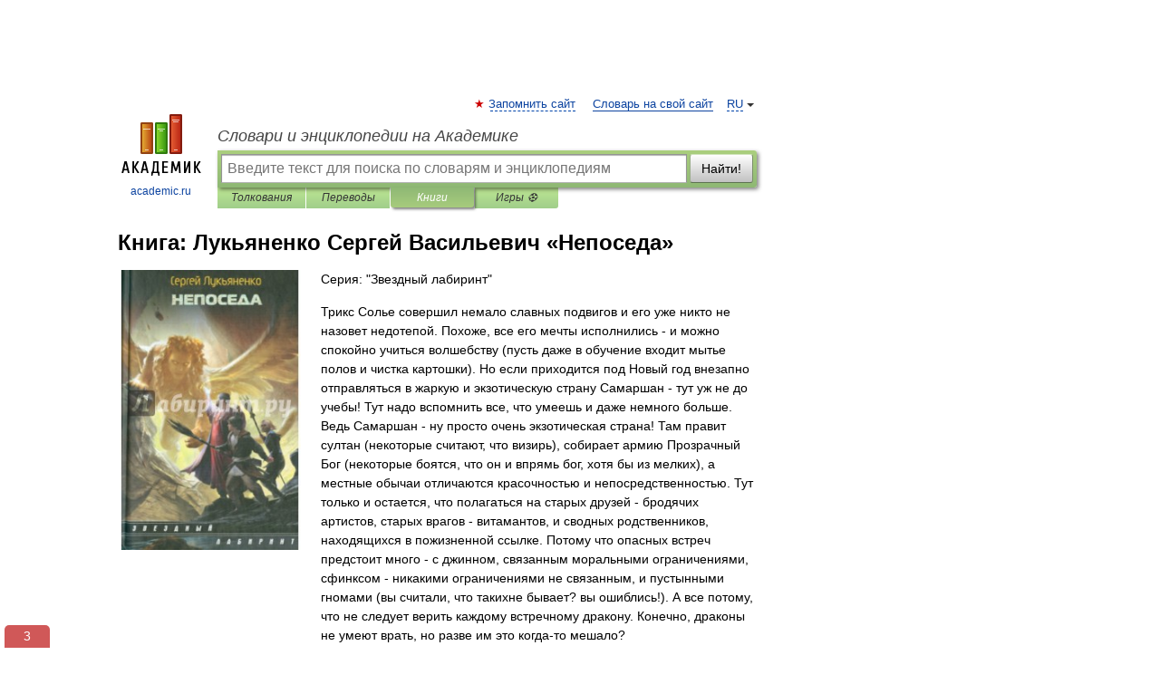

--- FILE ---
content_type: text/html; charset=UTF-8
request_url: https://books.academic.ru/book.nsf/60031712/%D0%9D%D0%B5%D0%BF%D0%BE%D1%81%D0%B5%D0%B4%D0%B0
body_size: 14289
content:
<!DOCTYPE html>
<html lang="ru">
<head>


        <!-- Yandex.Market Widget -->
        <script async src="https://aflt.market.yandex.ru/widget/script/api" type="text/javascript"></script>
        <script type="text/javascript">
            (function (w) {
                function start() {
                    w.removeEventListener("YaMarketAffiliateLoad", start);
                    w.YaMarketAffiliate.createWidget({
                        containerId: "marketWidget",
                        type: "offers",
                        params: {
                            clid: 2300376,
                            metrikaCounterId: 40185884,
                            searchText: "Непоседа",
                            themeId: 2,
                        }
                    });
                    w.YaMarketAffiliate.createWidget({
                        containerId: "marketWidget1",
                        type: "models",
                        params: {
                            clid: 2300376,
                            metrikaCounterId: 40185884,
                            searchText: "Непоседа",
                            themeId: 4
                        }
                    });
                    w.YaMarketAffiliate.createWidget({
                        containerId: "marketWidget2",
                        type: "models",
                        params: {
                            clid: 2300376,
                            metrikaCounterId: 40185884,
                            searchText: "Непоседа",
                            searchType: "also_viewed",
                            themeId: 1
                        }
                    });
                    w.YaMarketAffiliate.createWidget({
                        containerId: "marketWidget3",
                        type: "models",
                        params: {
                            clid: 2300376,
                            metrikaCounterId: 40185884,
                            searchText: "Непоседа",
                            searchType: "accessories",
                            themeId: 1
                        }
                    });
                }

                w.YaMarketAffiliate
                    ? start()
                    : w.addEventListener("YaMarketAffiliateLoad", start);
            })(window);
        </script>
        <!-- End Yandex.Market Widget -->

	<meta http-equiv="Content-Type" content="text/html; charset=utf-8" />
	<title>Книга: Лукьяненко Сергей Васильевич. Непоседа</title>
	<meta name="Description" content="Трикс Солье совершил немало славных подвигов и его уже никто не назовет недотепой. Похоже, все его мечты исполнились - и можно спокойно учиться волшебству (пусть даже в обучение входит мытье полов и чистка картошки). Но если приходится под Новый год внезапно отправляться в жаркую и экзотическую страну Самаршан - тут уж не до учебы! Тут надо вспомнить все, что умеешь и даже немного больше. Ведь Самаршан - ну просто очень экзотическая страна! Там правит султан (некоторые считают, что визирь), собирает армию Прозрачный Бог (некоторые боятся, что он и впрямь бог, хотя бы из мелких), а местные обычаи отличаются красочностью и непосредственностью. Тут только и остается, что полагаться на старых друзей - бродячих артистов, старых врагов - витамантов, и сводных родственников, находящихся в пожизненной ссылке. Потому что опасных встреч предстоит много - с джинном, связанным моральными ограничениями, сфинксом - никакими ограничениями не связанным, и пустынными гномами (вы считали, что такихне бывает? вы ошиблись!). А все потому, что не следует верить каждому встречному дракону. Конечно, драконы не умеют врать, но разве им это когда-то мешало?" />
	<!-- type: desktop C: ru  -->
	<meta name="Keywords" content="Книга" />

 
	<!--[if IE]>
	<meta http-equiv="cleartype" content="on" />
	<meta http-equiv="msthemecompatible" content="no"/>
	<![endif]-->

	<meta name="viewport" content="width=device-width, initial-scale=1, minimum-scale=1">

	
    <meta http-equiv='x-dns-prefetch-control' content='on'>
    <link rel="dns-prefetch" href="https://ajax.googleapis.com">
    <link rel="dns-prefetch" href="https://www.googletagservices.com">
    <link rel="dns-prefetch" href="https://www.google-analytics.com">
    <link rel="dns-prefetch" href="https://pagead2.googlesyndication.com">
    <link rel="dns-prefetch" href="https://ajax.googleapis.com">
    <link rel="dns-prefetch" href="https://an.yandex.ru">
    <link rel="dns-prefetch" href="https://mc.yandex.ru">

    <link rel="preload" href="/images/Logo.png"   as="image" >
    <link rel="preload" href="/images/Logo_h.png" as="image" >

	<meta property="og:title" content="Книга: Лукьяненко Сергей Васильевич. Непоседа" />
	<meta property="og:type" content="article" />
	<meta property="og:url" content="https://books.academic.ru/book.nsf/60031712/%D0%9D%D0%B5%D0%BF%D0%BE%D1%81%D0%B5%D0%B4%D0%B0" />
	<meta property="og:image" content="https://academic.ru/images/Logo_social_ru.png?3" />
	<meta property="og:description" content="Трикс Солье совершил немало славных подвигов и его уже никто не назовет недотепой. Похоже, все его мечты исполнились - и можно спокойно учиться волшебству (пусть даже в обучение входит мытье полов и чистка картошки). Но если приходится под Новый год внезапно отправляться в жаркую и экзотическую страну Самаршан - тут уж не до учебы! Тут надо вспомнить все, что умеешь и даже немного больше. Ведь Самаршан - ну просто очень экзотическая страна! Там правит султан (некоторые считают, что визирь), собирает армию Прозрачный Бог (некоторые боятся, что он и впрямь бог, хотя бы из мелких), а местные обычаи отличаются красочностью и непосредственностью. Тут только и остается, что полагаться на старых друзей - бродячих артистов, старых врагов - витамантов, и сводных родственников, находящихся в пожизненной ссылке. Потому что опасных встреч предстоит много - с джинном, связанным моральными ограничениями, сфинксом - никакими ограничениями не связанным, и пустынными гномами (вы считали, что такихне бывает? вы ошиблись!). А все потому, что не следует верить каждому встречному дракону. Конечно, драконы не умеют врать, но разве им это когда-то мешало?" />
	<meta property="og:site_name" content="Словари и энциклопедии на Академике" />
	<link rel="search" type="application/opensearchdescription+xml" title="Словари и энциклопедии на Академике" href="//dic.academic.ru/dicsearch.xml" />
	<meta name="ROBOTS" content="ALL" />
	<link rel="canonical" href="https://books.academic.ru/book.nsf/60031712/%D0%9D%D0%B5%D0%BF%D0%BE%D1%81%D0%B5%D0%B4%D0%B0" />

<!-- d/t desktop  -->
      <script>
        window.CaramelDomain = "academic.ru";
        const caramelJS = document.createElement('script'); 
        caramelJS.src = "https://ads.digitalcaramel.com/caramel.js?ts="+new Date().getTime();
        caramelJS.async = true;
        document.head.appendChild(caramelJS);
      </script>


      <script>window.yaContextCb = window.yaContextCb || [] </script> 
      <script async src="https://yandex.ru/ads/system/context.js"></script>

    
<!-- +++++ ab_flag=1 fa_flag=2 +++++ -->

<style type="text/css">
div.hidden,#sharemenu,div.autosuggest,#contextmenu,#ad_top,#ad_bottom,#ad_right,#ad_top2,#restrictions,#footer ul + div,#TerminsNavigationBar,#top-menu,#lang,#search-tabs,#search-box .translate-lang,#translate-arrow,#dic-query,#logo img.h,#t-direction-head,#langbar,.smm{display:none}p,ul{list-style-type:none;margin:0 0 15px}ul li{margin-bottom:6px}.content ul{list-style-type:disc}*{padding:0;margin:0}html,body{height:100%}body{padding:0;margin:0;color:#000;font:14px Helvetica,Arial,Tahoma,sans-serif;background:#fff;line-height:1.5em}a{color:#0d44a0;text-decoration:none}h1{font-size:24px;margin:0 0 18px}h2{font-size:20px;margin:0 0 14px}h3{font-size:16px;margin:0 0 10px}h1 a,h2 a{color:#454545!important}#page{margin:0 auto}#page{min-height:100%;position:relative;padding-top:105px}#page{width:720px;padding-right:330px}* html #page{height:100%}#header{position:relative;height:122px}#logo{float:left;margin-top:21px;width:125px}#logo a.img{width:90px;margin:0 0 0 16px}#logo a.img.logo-en{margin-left:13px}#logo a{display:block;font-size:12px;text-align:center;word-break:break-all}#site-title{padding-top:35px;margin:0 0 5px 135px}#site-title a{color:#000;font-size:18px;font-style:italic;display:block;font-weight:400}#search-box{margin-left:135px;border-top-right-radius:3px;border-bottom-right-radius:3px;padding:4px;position:relative;background:#abcf7e;min-height:33px}#search-box.dic{background:#896744}#search-box table{border-spacing:0;border-collapse:collapse;width:100%}#search-box table td{padding:0;vertical-align:middle}#search-box table td:first-child{padding-right:3px}#search-box table td:last-child{width:1px}#search-query,#dic-query,.translate-lang{padding:6px;font-size:16px;height:18px;border:1px solid #949494;width:100%;box-sizing:border-box;height:32px;float:none;margin:0;background:white;float:left;border-radius:0!important}#search-button{width:70px;height:32px;text-align:center;border:1px solid #7a8e69;border-radius:3px;background:#e0e0e0}#search-tabs{display:block;margin:0 15px 0 135px;padding:0;list-style-type:none}#search-tabs li{float:left;min-width:70px;max-width:140px;padding:0 15px;height:23px;line-height:23px;background:#bde693;text-align:center;margin-right:1px}#search-box.dic + #search-tabs li{background:#C9A784}#search-tabs li:last-child{border-bottom-right-radius:3px}#search-tabs li a{color:#353535;font-style:italic;font-size:12px;display:block;white-space:nowrap;text-overflow:ellipsis;overflow:hidden}#search-tabs li.active{height:22px;line-height:23px;position:relative;background:#abcf7e;border-bottom-left-radius:3px;border-bottom-right-radius:3px}#search-box.dic + #search-tabs li.active{background:#896744}#search-tabs li.active a{color:white}#content{clear:both;margin:30px 0;padding-left:15px}#content a{text-decoration:underline}#content .breadcrumb{margin-bottom:20px}#search_sublinks,#search_links{margin-bottom:8px;margin-left:-8px}#search_sublinks a,#search_links a{padding:3px 8px 1px;border-radius:2px}#search_sublinks a.active,#search_links a.active{color:#000 !important;background:#bde693;text-decoration:none!important}.term{color:saddlebrown}@media(max-width:767px){.hideForMobile{display:none}#header{height:auto}#page{padding:5px;width:auto}#logo{float:none;width:144px;text-align:left;margin:0;padding-top:5px}#logo a{height:44px;overflow:hidden;text-align:left}#logo img.h{display:initial;width:144px;height:44px}#logo img.v{display:none}#site-title{padding:0;margin:10px 0 5px}#search-box,#search-tabs{clear:both;margin:0;width:auto;padding:4px}#search-box.translate #search-query{width:100%;margin-bottom:4px}#search-box.translate #td-search{overflow:visible;display:table-cell}ul#search-tabs{white-space:nowrap;margin-top:5px;overflow-x:auto;overflow-y:hidden}ul#search-tabs li,ul#search-tabs li.active{background:none!important;box-shadow:none;min-width:0;padding:0 5px;float:none;display:inline-block}ul#search-tabs li a{border-bottom:1px dashed green;font-style:normal;color:green;font-size:16px}ul#search-tabs li.active a{color:black;border-bottom-color:white;font-weight:700}ul#search-tabs li a:hover,ul#search-tabs li.active a:hover{color:black}#content{margin:15px 0}.h250{height:280px;max-height:280px;overflow:hidden;margin:25px 0 25px 0}
}.book_cover{margin-right:10px;padding-right:10px;max-width:200px;max-height:400px}@media (max-width: 767px){#book_partner{display:none}.book_cover{max-width:90%}}</style>

	<link rel="shortcut icon" href="https://academic.ru/favicon.ico" type="image/x-icon" sizes="16x16" />
	<link rel="shortcut icon" href="https://academic.ru/images/icon.ico" type="image/x-icon" sizes="32x32" />
    <link rel="shortcut icon" href="https://academic.ru/images/icon.ico" type="image/x-icon" sizes="48x48" />
    
    <link rel="icon" type="image/png" sizes="16x16" href="/images/Logo_16x16_transparent.png" />
    <link rel="icon" type="image/png" sizes="32x32" href="/images/Logo_32x32_transparent.png" />
    <link rel="icon" type="image/png" sizes="48x48" href="/images/Logo_48x48_transparent.png" />
    <link rel="icon" type="image/png" sizes="64x64" href="/images/Logo_64x64_transparent.png" />
    <link rel="icon" type="image/png" sizes="128x128" href="/images/Logo_128x128_transparent.png" />

    <link rel="apple-touch-icon" sizes="57x57"   href="/images/apple-touch-icon-57x57.png" />
    <link rel="apple-touch-icon" sizes="60x60"   href="/images/apple-touch-icon-60x60.png" />
    <link rel="apple-touch-icon" sizes="72x72"   href="/images/apple-touch-icon-72x72.png" />
    <link rel="apple-touch-icon" sizes="76x76"   href="/images/apple-touch-icon-76x76.png" />
    <link rel="apple-touch-icon" sizes="114x114" href="/images/apple-touch-icon-114x114.png" />
    <link rel="apple-touch-icon" sizes="120x120" href="/images/apple-touch-icon-120x120.png" />
  
    <!-- link rel="mask-icon" href="/images/safari-pinned-tab.svg" color="#5bbad5" -->
    <meta name="msapplication-TileColor" content="#00aba9" />
    <meta name="msapplication-config" content="/images/browserconfig.xml" />
    <meta name="theme-color" content="#ffffff" />

    <meta name="apple-mobile-web-app-capable" content="yes" />
    <meta name="apple-mobile-web-app-status-bar-style" content="black /">


<script type="text/javascript">
  (function(i,s,o,g,r,a,m){i['GoogleAnalyticsObject']=r;i[r]=i[r]||function(){
  (i[r].q=i[r].q||[]).push(arguments)},i[r].l=1*new Date();a=s.createElement(o),
  m=s.getElementsByTagName(o)[0];a.async=1;a.src=g;m.parentNode.insertBefore(a,m)
  })(window,document,'script','//www.google-analytics.com/analytics.js','ga');

  ga('create', 'UA-2754246-1', 'auto');
  ga('require', 'displayfeatures');

  ga('set', 'dimension1', '');
  ga('set', 'dimension2', 'book');
  ga('set', 'dimension3', '1');

  ga('send', 'pageview');

</script>


<script type="text/javascript">
	if(typeof(console) == 'undefined' ) console = {};
	if(typeof(console.log) == 'undefined' ) console.log = function(){};
	if(typeof(console.warn) == 'undefined' ) console.warn = function(){};
	if(typeof(console.error) == 'undefined' ) console.error = function(){};
	if(typeof(console.time) == 'undefined' ) console.time = function(){};
	if(typeof(console.timeEnd) == 'undefined' ) console.timeEnd = function(){};
	Academic = {};
	Academic.sUserLanguage = 'ru';
	Academic.sDomainURL = '';
	Academic.sMainDomainURL = '//dic.academic.ru/';
	Academic.sTranslateDomainURL = '//translate.academic.ru/';
	Academic.deviceType = 'desktop';
		Academic.Lang = {};
	Academic.Lang.sTermNotFound = 'Термин, отвечающий запросу, не найден'; 
</script>


<!--  Вариокуб -->
<script type="text/javascript">
    (function(e, x, pe, r, i, me, nt){
    e[i]=e[i]||function(){(e[i].a=e[i].a||[]).push(arguments)},
    me=x.createElement(pe),me.async=1,me.src=r,nt=x.getElementsByTagName(pe)[0],me.addEventListener("error",function(){function cb(t){t=t[t.length-1],"function"==typeof t&&t({flags:{}})};Array.isArray(e[i].a)&&e[i].a.forEach(cb);e[i]=function(){cb(arguments)}}),nt.parentNode.insertBefore(me,nt)})
    (window, document, "script", "https://abt.s3.yandex.net/expjs/latest/exp.js", "ymab");

    ymab("metrika.70309897", "init"/*, {clientFeatures}, {callback}*/);
    ymab("metrika.70309897", "setConfig", {enableSetYmUid: true});
</script>





</head>
<body>

<div id="ad_top">
<!-- top bnr -->
<div class="banner" style="max-height: 90px; overflow: hidden; display: inline-block;">




<!-- Yandex.RTB R-A-12643772-1 -->
<div id="yandex_rtb_R-A-12643772-1"></div>
<script>
window.yaContextCb.push(() => {
    Ya.Context.AdvManager.render({
        "blockId": "R-A-12643772-1",
        "renderTo": "yandex_rtb_R-A-12643772-1"
    })
})
</script>


</div> <!-- top banner  -->




</div>
	<div id="page"  >








			<div id="header">
				<div id="logo">
					<a href="//academic.ru">
						<img src="//academic.ru/images/Logo.png" class="v" alt="academic.ru" width="88" height="68" />
						<img src="//academic.ru/images/Logo_h.png" class="h" alt="academic.ru" width="144" height="44" />
						<br />
						academic.ru					</a>
				</div>
					<ul id="top-menu">
						<li id="lang">
							<a href="#" class="link">RU</a>

							<ul id="lang-menu">

							<li><a href="//en-academic.com">EN</a></li>
<li><a href="//de-academic.com">DE</a></li>
<li><a href="//es-academic.com">ES</a></li>
<li><a href="//fr-academic.com">FR</a></li>
							</ul>
						</li>
						<!--li><a class="android" href="//dic.academic.ru/android.php">Android версия</a></li-->
						<!--li><a class="apple" href="//dic.academic.ru/apple.php">iPhone/iPad версия</a></li-->
						<li><a class="add-fav link" href="#" onClick="add_favorite(this);">Запомнить сайт</a></li>
						<li><a href="//partners.academic.ru/partner_proposal.php" target="_blank">Словарь на свой сайт</a></li>
						<!--li><a href="#">Форум</a></li-->
					</ul>
					<h2 id="site-title">
						<a href="//academic.ru">Словари и энциклопедии на Академике</a>
					</h2>

					<div id="search-box">
						<form action="/searchall.php" method="get" name="formSearch">

<table><tr><td id="td-search">

							<input type="text" name="SWord" id="search-query" required
							value=""
							title="Введите текст для поиска по словарям и энциклопедиям" placeholder="Введите текст для поиска по словарям и энциклопедиям"
							autocomplete="off">


<div class="translate-lang">
	<select name="from" id="translateFrom">
				<option value="xx">Все языки</option><option value="ru" selected>Русский</option><option value="en">Английский</option><option value="fr">Французский</option><option value="de">Немецкий</option><option value="es">Испанский</option><option disabled>────────</option><option value="sq">Албанский</option><option value="al">Алтайский</option><option value="ar">Арабский</option><option value="an">Арагонский</option><option value="hy">Армянский</option><option value="rp">Арумынский</option><option value="at">Астурийский</option><option value="af">Африкаанс</option><option value="bb">Багобо</option><option value="eu">Баскский</option><option value="ba">Башкирский</option><option value="be">Белорусский</option><option value="bg">Болгарский</option><option value="bu">Бурятский</option><option value="cy">Валлийский</option><option value="wr">Варайский</option><option value="hu">Венгерский</option><option value="vp">Вепсский</option><option value="hs">Верхнелужицкий</option><option value="vi">Вьетнамский</option><option value="ht">Гаитянский</option><option value="el">Греческий</option><option value="ka">Грузинский</option><option value="gn">Гуарани</option><option value="gd">Гэльский</option><option value="da">Датский</option><option value="dl">Долганский</option><option value="pr">Древнерусский язык</option><option value="he">Иврит</option><option value="yi">Идиш</option><option value="in">Ингушский</option><option value="id">Индонезийский</option><option value="ik">Инупиак</option><option value="ga">Ирландский</option><option value="is">Исландский</option><option value="it">Итальянский</option><option value="yo">Йоруба</option><option value="kk">Казахский</option><option value="kc">Карачаевский</option><option value="ca">Каталанский</option><option value="qy">Квенья</option><option value="qu">Кечуа</option><option value="ky">Киргизский</option><option value="zh">Китайский</option><option value="go">Клингонский</option><option value="mm">Коми</option><option value="kv">Коми</option><option value="ko">Корейский</option><option value="cr">Кри</option><option value="ct">Крымскотатарский</option><option value="kp">Кумыкский</option><option value="ku">Курдский</option><option value="km">Кхмерский</option><option value="la">Латинский</option><option value="lv">Латышский</option><option value="ln">Лингала</option><option value="lt">Литовский</option><option value="lb">Люксембургский</option><option value="mu">Майя</option><option value="mk">Македонский</option><option value="ms">Малайский</option><option value="ma">Маньчжурский</option><option value="mi">Маори</option><option value="mj">Марийский</option><option value="mc">Микенский</option><option value="mf">Мокшанский</option><option value="mn">Монгольский</option><option value="nu">Науатль</option><option value="nl">Нидерландский</option><option value="og">Ногайский</option><option value="no">Норвежский</option><option value="oa">Орокский</option><option value="os">Осетинский</option><option value="ot">Османский</option><option value="pi">Пали</option><option value="pm">Папьяменто</option><option value="pa">Пенджабский</option><option value="fa">Персидский</option><option value="pl">Польский</option><option value="pt">Португальский</option><option value="ro">Румынский, Молдавский</option><option value="sa">Санскрит</option><option value="se">Северносаамский</option><option value="sr">Сербский</option><option value="ld">Сефардский</option><option value="sz">Силезский</option><option value="sk">Словацкий</option><option value="sl">Словенский</option><option value="sw">Суахили</option><option value="tl">Тагальский</option><option value="tg">Таджикский</option><option value="th">Тайский</option><option value="tt">Татарский</option><option value="tw">Тви</option><option value="bo">Тибетский</option><option value="tf">Тофаларский</option><option value="tv">Тувинский</option><option value="tr">Турецкий</option><option value="tk">Туркменский</option><option value="ud">Удмуртский</option><option value="uz">Узбекский</option><option value="ug">Уйгурский</option><option value="uk">Украинский</option><option value="ur">Урду</option><option value="uu">Урумский</option><option value="fo">Фарерский</option><option value="fi">Финский</option><option value="hi">Хинди</option><option value="hr">Хорватский</option><option value="cu">Церковнославянский (Старославянский)</option><option value="ke">Черкесский</option><option value="ck">Чероки</option><option value="ce">Чеченский</option><option value="cs">Чешский</option><option value="cv">Чувашский</option><option value="cn">Шайенского</option><option value="sv">Шведский</option><option value="cj">Шорский</option><option value="sx">Шумерский</option><option value="ev">Эвенкийский</option><option value="gw">Эльзасский</option><option value="mv">Эрзянский</option><option value="eo">Эсперанто</option><option value="et">Эстонский</option><option value="ya">Юпийский</option><option value="sh">Якутский</option><option value="ja">Японский</option>	</select>
</div>
<div id="translate-arrow"><a>&nbsp;</a></div>
<div class="translate-lang">
	<select name="to" id="translateOf">
				<option value="xx" selected>Все языки</option><option value="ru">Русский</option><option value="en">Английский</option><option value="fr">Французский</option><option value="de">Немецкий</option><option value="es">Испанский</option><option disabled>────────</option><option value="av">Аварский</option><option value="ad">Адыгейский</option><option value="az">Азербайджанский</option><option value="ai">Айнский язык</option><option value="al">Алтайский</option><option value="ar">Арабский</option><option value="hy">Армянский</option><option value="eu">Баскский</option><option value="ba">Башкирский</option><option value="be">Белорусский</option><option value="hu">Венгерский</option><option value="vp">Вепсский</option><option value="vd">Водский</option><option value="el">Греческий</option><option value="da">Датский</option><option value="he">Иврит</option><option value="yi">Идиш</option><option value="iz">Ижорский</option><option value="in">Ингушский</option><option value="id">Индонезийский</option><option value="is">Исландский</option><option value="it">Итальянский</option><option value="kk">Казахский</option><option value="kc">Карачаевский</option><option value="zh">Китайский</option><option value="kv">Коми</option><option value="ct">Крымскотатарский</option><option value="kp">Кумыкский</option><option value="la">Латинский</option><option value="lv">Латышский</option><option value="lt">Литовский</option><option value="mj">Марийский</option><option value="mf">Мокшанский</option><option value="mn">Монгольский</option><option value="nl">Нидерландский</option><option value="no">Норвежский</option><option value="os">Осетинский</option><option value="fa">Персидский</option><option value="pl">Польский</option><option value="pt">Португальский</option><option value="sk">Словацкий</option><option value="sl">Словенский</option><option value="sw">Суахили</option><option value="tg">Таджикский</option><option value="th">Тайский</option><option value="tt">Татарский</option><option value="tr">Турецкий</option><option value="tk">Туркменский</option><option value="ud">Удмуртский</option><option value="uz">Узбекский</option><option value="ug">Уйгурский</option><option value="uk">Украинский</option><option value="uu">Урумский</option><option value="fi">Финский</option><option value="cu">Церковнославянский (Старославянский)</option><option value="ce">Чеченский</option><option value="cs">Чешский</option><option value="cv">Чувашский</option><option value="sv">Шведский</option><option value="cj">Шорский</option><option value="ev">Эвенкийский</option><option value="mv">Эрзянский</option><option value="eo">Эсперанто</option><option value="et">Эстонский</option><option value="sh">Якутский</option><option value="ja">Японский</option>	</select>
</div>
<input type="hidden" name="did" id="did-field" value="" />
<input type="hidden" id="search-type" name="stype" value="10" />

</td><td>

							<button id="search-button">Найти!</button>

</td></tr></table>

						</form>

						<input type="text" name="dic_query" id="dic-query"
						title="Интерактивное оглавление. Вводите нужный Вам термин" placeholder="Интерактивное оглавление. Вводите нужный Вам термин"
						autocomplete="off" >


					</div>
				  <ul id="search-tabs">
    <li data-search-type="0" id="interpretations" ><a href="#" onclick="return false;">Толкования</a></li>
    <li data-search-type="1"  id="translations" ><a href="#" onclick="return false;">Переводы</a></li>
    <li data-search-type="10" id="books"        class="active"    ><a href="#" onclick="return false;">Книги       </a></li>
    <li data-search-type="88" id="games"            ><a href="https://games.academic.ru" title="Бесплатные игры" >Игры ⚽</a></li>
  </ul>
				</div>

	
<div id="ad_top2"></div>	
			<div id="content">

				<div class="content" itemscope itemtype="//data-vocabulary.org/Product">
				<div itemscope itemtype="//data-vocabulary.org/Breadcrumb">

				</div>
					<meta itemprop="category" content="Media > Books" />
					<meta itemprop="identifier" content="isbn:978-5-17-071331-8" />
					<div class="title">
						<h1 style="margin-top:10px"><span itemprop="title">Книга: </span><span itemprop="name">Лукьяненко Сергей Васильевич &#171;Непоседа&#187;</span></h1>
					</div>
<table width="100%" cellpadding="2">
<tr><td width="20%" valign="top">
<img src="http://img1.labirint.ru/books/263761/big.jpg" border=0 align="left" class="book_cover" alt="Непоседа"/>
</td>
<td valign="top" style="text-align:left;">
<p align="left">Серия: "Звездный лабиринт"</p>
<p itemprop="description">Трикс Солье совершил немало славных подвигов и его уже никто не назовет недотепой. Похоже, все его мечты исполнились - и можно спокойно учиться волшебству (пусть даже в обучение входит мытье полов и чистка картошки). Но если приходится под Новый год внезапно отправляться в жаркую и экзотическую страну Самаршан - тут уж не до учебы! Тут надо вспомнить все, что умеешь и даже немного больше. Ведь Самаршан - ну просто очень экзотическая страна! Там правит султан (некоторые считают, что визирь), собирает армию Прозрачный Бог (некоторые боятся, что он и впрямь бог, хотя бы из мелких), а местные обычаи отличаются красочностью и непосредственностью. Тут только и остается, что полагаться на старых друзей - бродячих артистов, старых врагов - витамантов, и сводных родственников, находящихся в пожизненной ссылке. Потому что опасных встреч предстоит много - с джинном, связанным моральными ограничениями, сфинксом - никакими ограничениями не связанным, и пустынными гномами (вы считали, что такихне бывает? вы ошиблись!). А все потому, что не следует верить каждому встречному дракону. Конечно, драконы не умеют врать, но разве им это когда-то мешало?</p>
<p><span itemprop="brand">Издательство: "АСТ"</span> (2011)</p>
<p itemprop="offerDetails" itemscope itemtype="//data-vocabulary.org/Offer">
<span itemprop="identifier" content="isbn:978-5-17-071331-8">
<p>ISBN: 978-5-17-071331-8</p>
<p><a class="big_green" rel="nofollow" href="//dic.academic.ru/jump.php?t=c08cefa3&amp;j=%2Fwww.labirint.ru%2Fbooks%2F263761%2F%3Fp%3D10710" target="_blank">Купить за <span itemprop="price" content="328">328</span> <span itemprop="currency" content="RUR">руб</span></a> <span>в Лабиринте</span></p>
</span><div></div>
</p>
</td></tr>
</table>
<div id="book_partner"><script type="text/topadvert">
          load_event: page_load
          feed_id: 11060
      pattern_id: 7291
      book_author: Лукьяненко Сергей Васильевич
      book_name: Непоседа
      </script><script type="text/javascript" charset="utf-8" defer="defer" async="async" src="//loader.adrelayer.com/load.js"></script></div>


					<div class="other-info">
<div class="holder"><h3 class="dictionary">Другие книги автора:</h3>
<table cellspacing="0" id="booktable"><thead><tr><th>Книга</th><th>Описание</th><th class="hideForMobile">Год</th><th class="hideForMobile">Цена</th><th class="hideForMobile">Тип книги</th></tr></thead><tbody>
<tr><td><a href="//books.academic.ru/book.nsf/58272259/%D0%9F%D0%BE%D1%81%D0%BB%D0%B5%D0%B4%D0%BD%D0%B8%D0%B9+%D0%94%D0%BE%D0%B7%D0%BE%D1%80">Последний Дозор</a></td><td>Новые приключения Антона Городецкого! Новые дела Ночного Дозора! Новая встреча с любимыми персонажами&#8230; — АСТ,   <span class="src2">Сергей Лукьяненко</span>   <a href="//books.academic.ru/book.nsf/58272259/%D0%9F%D0%BE%D1%81%D0%BB%D0%B5%D0%B4%D0%BD%D0%B8%D0%B9+%D0%94%D0%BE%D0%B7%D0%BE%D1%80">Подробнее...</a></td><td class="year hideForMobile">2006</td><td class="price hideForMobile">202</td><td class="hideForMobile">бумажная книга</td></tr>
<tr><td><a href="//books.academic.ru/book.nsf/58317158/%D0%9F%D0%BE%D1%81%D0%BB%D0%B5%D0%B4%D0%BD%D0%B8%D0%B9+%D0%B4%D0%BE%D0%B7%D0%BE%D1%80">Последний дозор</a></td><td>Новые приключения Антона Городецкого! Новые дела Ночного Дозора! Новая встреча с любимыми персонажами&#8230; — Астрель (АСТ),   <span class="src2">Звездный лабиринт</span>   <a href="//books.academic.ru/book.nsf/58317158/%D0%9F%D0%BE%D1%81%D0%BB%D0%B5%D0%B4%D0%BD%D0%B8%D0%B9+%D0%B4%D0%BE%D0%B7%D0%BE%D1%80">Подробнее...</a></td><td class="year hideForMobile">2005</td><td class="price hideForMobile">67</td><td class="hideForMobile">бумажная книга</td></tr>
<tr><td><a href="//books.academic.ru/book.nsf/58424293/%D0%9A%D0%BE%D0%BD%D0%BA%D1%83%D1%80%D0%B5%D0%BD%D1%82%D1%8B">Конкуренты</a></td><td>Новый, уникальный роман Сергея Лукьяненко "Конкуренты"-это настоящий творческий эксперимент. На этот раз&#8230; — АСТ,   <span class="src2">Сергей Лукьяненко</span>   <a href="//books.academic.ru/book.nsf/58424293/%D0%9A%D0%BE%D0%BD%D0%BA%D1%83%D1%80%D0%B5%D0%BD%D1%82%D1%8B">Подробнее...</a></td><td class="year hideForMobile">2008</td><td class="price hideForMobile">202</td><td class="hideForMobile">бумажная книга</td></tr>
<tr><td><a href="//books.academic.ru/book.nsf/59903488/%D0%9F%D0%BE%D1%81%D0%BB%D0%B5%D0%B4%D0%BD%D0%B8%D0%B9+%D0%94%D0%BE%D0%B7%D0%BE%D1%80">Последний Дозор</a></td><td>Новые приключения Антона Городецкого! Новые дела Ночного Дозора! Новая встреча с любимыми персонажами&#8230; — АСТ,   <span class="src2">Лукьяненко (кино)</span>   <a href="//books.academic.ru/book.nsf/59903488/%D0%9F%D0%BE%D1%81%D0%BB%D0%B5%D0%B4%D0%BD%D0%B8%D0%B9+%D0%94%D0%BE%D0%B7%D0%BE%D1%80">Подробнее...</a></td><td class="year hideForMobile">2006</td><td class="price hideForMobile">299</td><td class="hideForMobile">бумажная книга</td></tr>
<tr><td><a href="//books.academic.ru/book.nsf/59961923/%D0%9A%D0%BE%D0%BD%D0%BA%D1%83%D1%80%D0%B5%D0%BD%D1%82%D1%8B">Конкуренты</a></td><td>Если объявление на столбе приглашает вас стать пилотом космического истребителя - не спешите соглашаться&#8230; — АСТ,   <span class="src2">Лукьяненко (кино)</span>   <a href="//books.academic.ru/book.nsf/59961923/%D0%9A%D0%BE%D0%BD%D0%BA%D1%83%D1%80%D0%B5%D0%BD%D1%82%D1%8B">Подробнее...</a></td><td class="year hideForMobile">2008</td><td class="price hideForMobile">299</td><td class="hideForMobile">бумажная книга</td></tr>
<tr><td><a href="//books.academic.ru/book.nsf/60031530/%D0%9D%D0%B5%D0%BF%D0%BE%D1%81%D0%B5%D0%B4%D0%B0">Непоседа</a></td><td>Трикс Солье совершил немало славных подвигов и его уже никто не назовет недотепой. Похоже, все его мечты&#8230; — АСТ,   <span class="src2">Лукьяненко (кино)</span>   <a href="//books.academic.ru/book.nsf/60031530/%D0%9D%D0%B5%D0%BF%D0%BE%D1%81%D0%B5%D0%B4%D0%B0">Подробнее...</a></td><td class="year hideForMobile">2011</td><td class="price hideForMobile">345</td><td class="hideForMobile">бумажная книга</td></tr>
<tr><td><a href="//books.academic.ru/book.nsf/60084572/%D0%9F%D0%BE%D1%81%D0%BB%D0%B5%D0%B4%D0%BD%D0%B8%D0%B9+%D0%B4%D0%BE%D0%B7%D0%BE%D1%80">Последний дозор</a></td><td>Новые приключения Антона Городецкого! Новые дела Ночного Дозора! Новая встреча с любимыми персонажами&#8230; — АСТ,   <span class="src2">Звездный лабиринт</span>   <a href="//books.academic.ru/book.nsf/60084572/%D0%9F%D0%BE%D1%81%D0%BB%D0%B5%D0%B4%D0%BD%D0%B8%D0%B9+%D0%B4%D0%BE%D0%B7%D0%BE%D1%80">Подробнее...</a></td><td class="year hideForMobile">2006</td><td class="price hideForMobile">213</td><td class="hideForMobile">бумажная книга</td></tr>
<tr><td><a href="//books.academic.ru/book.nsf/60138212/%D0%97%D0%B0%D1%81%D1%82%D0%B0%D0%B2%D0%B0">Застава</a></td><td>Центрум. Центральный мир вселенной, окруженный лепестками других миров, среди которых и наша Земля. Когда-то&#8230; — АСТ,   <span class="src2">Пограничье</span>   <a href="//books.academic.ru/book.nsf/60138212/%D0%97%D0%B0%D1%81%D1%82%D0%B0%D0%B2%D0%B0">Подробнее...</a></td><td class="year hideForMobile">2014</td><td class="price hideForMobile">331</td><td class="hideForMobile">бумажная книга</td></tr>
<tr><td><a href="//books.academic.ru/book.nsf/60147928/%D0%93%D0%BB%D1%83%D0%B1%D0%B8%D0%BD%D0%B0">Глубина</a></td><td>"Лабиринт отражений" ."Фальшивые зеркала" ."Прозрачные витражи" . Знаменитый цикл мастера отечественной&#8230; — АСТ,   <span class="src2">Весь Сергей Лукьяненко</span>   <a href="//books.academic.ru/book.nsf/60147928/%D0%93%D0%BB%D1%83%D0%B1%D0%B8%D0%BD%D0%B0">Подробнее...</a></td><td class="year hideForMobile">2014</td><td class="price hideForMobile">597</td><td class="hideForMobile">бумажная книга</td></tr>
<tr><td><a href="//books.academic.ru/book.nsf/60147929/%D0%9A%D0%B5%D0%B9+%D0%94%D0%B0%D1%87">Кей Дач</a></td><td>Мир далекого будущего. Мир после Смутной Войны, в которой погибли миллиарды. Мир, где позволено все, где&#8230; — АСТ,   <span class="src2">Весь Сергей Лукьяненко</span>   <a href="//books.academic.ru/book.nsf/60147929/%D0%9A%D0%B5%D0%B9+%D0%94%D0%B0%D1%87">Подробнее...</a></td><td class="year hideForMobile">2014</td><td class="price hideForMobile">597</td><td class="hideForMobile">бумажная книга</td></tr>
<tr><td><a href="//books.academic.ru/book.nsf/60154420/%D0%93%D0%B5%D0%BD%D0%BE%D0%BC.+%D0%A2%D0%B0%D0%BD%D1%86%D1%8B+%D0%BD%D0%B0+%D1%81%D0%BD%D0%B5%D0%B3%D1%83.+%D0%9A%D0%B0%D0%BB%D0%B5%D0%BA%D0%B8">Геном. Танцы на снегу. Калеки</a></td><td>Мир, в котором человечество стало полноправным партнером пяти инопланетных рас. Мир, где хаос уступил место&#8230; — АСТ,   <span class="src2">Весь Сергей Лукьяненко</span>   <a href="//books.academic.ru/book.nsf/60154420/%D0%93%D0%B5%D0%BD%D0%BE%D0%BC.+%D0%A2%D0%B0%D0%BD%D1%86%D1%8B+%D0%BD%D0%B0+%D1%81%D0%BD%D0%B5%D0%B3%D1%83.+%D0%9A%D0%B0%D0%BB%D0%B5%D0%BA%D0%B8">Подробнее...</a></td><td class="year hideForMobile">2014</td><td class="price hideForMobile">544</td><td class="hideForMobile">бумажная книга</td></tr>
<tr><td><a href="//books.academic.ru/book.nsf/60157088/%D0%92%D0%B8%D0%B7%D0%B8%D1%82%D1%8B.+%D0%9E%D1%81%D0%B5%D0%BD%D0%BD%D0%B8%D0%B5+%D0%B2%D0%B8%D0%B7%D0%B8%D1%82%D1%8B.+%D0%A1%D0%BF%D0%B5%D0%BA%D1%82%D1%80.+%D0%9A%D1%80%D0%B5%D0%B4%D0%BE">Визиты. Осенние визиты. Спектр. Кредо</a></td><td>Иногда достаточно просто ступить за порог собственного дома, чтобы навсегда изменить свою жизнь. Встретить&#8230; — АСТ,   <span class="src2">Весь Сергей Лукьяненко</span>   <a href="//books.academic.ru/book.nsf/60157088/%D0%92%D0%B8%D0%B7%D0%B8%D1%82%D1%8B.+%D0%9E%D1%81%D0%B5%D0%BD%D0%BD%D0%B8%D0%B5+%D0%B2%D0%B8%D0%B7%D0%B8%D1%82%D1%8B.+%D0%A1%D0%BF%D0%B5%D0%BA%D1%82%D1%80.+%D0%9A%D1%80%D0%B5%D0%B4%D0%BE">Подробнее...</a></td><td class="year hideForMobile">2014</td><td class="price hideForMobile">650</td><td class="hideForMobile">бумажная книга</td></tr>
<tr><td><a href="//books.academic.ru/book.nsf/60161706/%D0%94%D0%B6%D0%B0%D0%BC%D0%BF">Джамп</a></td><td>Выйдя в космос, человечество установило контакт с Конклавом - объединением разумных существ, стоящих на&#8230; — АСТ,   <span class="src2">Весь Сергей Лукьяненко</span>   <a href="//books.academic.ru/book.nsf/60161706/%D0%94%D0%B6%D0%B0%D0%BC%D0%BF">Подробнее...</a></td><td class="year hideForMobile">2014</td><td class="price hideForMobile">597</td><td class="hideForMobile">бумажная книга</td></tr>
<tr><td><a href="//books.academic.ru/book.nsf/60988136/%D0%92%D0%B5%D0%B5%D1%80.+%D0%A7%D0%B5%D1%80%D0%BD%D0%BE%D0%B2%D0%B8%D0%BA.+%D0%A7%D0%B8%D1%81%D1%82%D0%BE%D0%B2%D0%B8%D0%BA">Веер. Черновик. Чистовик</a></td><td>Еще вчера у него была своя квартира, работа, друзья, собака, налаженный быт… а сегодня мир словно&#8230; — АСТ,   <span class="src2">Весь Сергей Лукьяненко</span>   <a href="//books.academic.ru/book.nsf/60988136/%D0%92%D0%B5%D0%B5%D1%80.+%D0%A7%D0%B5%D1%80%D0%BD%D0%BE%D0%B2%D0%B8%D0%BA.+%D0%A7%D0%B8%D1%81%D1%82%D0%BE%D0%B2%D0%B8%D0%BA">Подробнее...</a></td><td class="year hideForMobile">2014</td><td class="price hideForMobile">625</td><td class="hideForMobile">бумажная книга</td></tr>
<tr><td><a href="//books.academic.ru/book.nsf/62206629/%D0%9A%D0%BD%D0%B8%D0%B3%D0%B0+%D0%B3%D0%BE%D1%80">Книга гор</a></td><td>Даже в самом обычном городе - в твоем, читатель, городе, среди пыльных скамеек старого сквера, или на&#8230; — АСТ,   <span class="src2">Весь Сергей Лукьяненко</span>   <a href="//books.academic.ru/book.nsf/62206629/%D0%9A%D0%BD%D0%B8%D0%B3%D0%B0+%D0%B3%D0%BE%D1%80">Подробнее...</a></td><td class="year hideForMobile">2015</td><td class="price hideForMobile">597</td><td class="hideForMobile">бумажная книга</td></tr>


</tbody></table></div><div style="padding: 9px 14px; margin-bottom: 14px; background-color: #f7f7f9; border: 1px solid #e1e1e8; border-radius: 4px;"><p><h2>Лукьяненко, Сергей Васильевич</h2></p> <p><p>(род. 11 апреля 1968 г.).</p>
<p>Рус. прозаик, писатель-фантаст, известный также произв. др. жанров. Род. в Каз. ССР (ныне - Казахстан), окончил мед. ин-т в Алма-Ате, по профессии врач-психиатр. Известность писателю принесли повести &quot;Рыцари сорока островов&quot;, и &quot;Атомный сон&quot;. Первая НФ публикация - &quot;За лесом, где подлый враг&quot; (&quot;Уральский Следопыт&quot;, 1988).</p>
<p>Начав с вещей, в которых сильно чувствовалось подражание Крапивину (из наших), Хайнлайну (из зарубежных) достаточно быстро перешел к самостоятельному и профессиональному творчеству. Лит. карьеру в НФ Л. начал с элегантных романтических р-зов и повестей, объединенных в сб. - <strong>&quot;Атомный сон&quot;</strong> (<strong>1992</strong>; премия &quot;Старт&quot;-92) и <strong>&quot;Отложенное возмездие&quot;</strong> (<strong>1996</strong>); выделяются: &quot;Отложенное возмездие&quot; (1992; др. - &quot;Атомный сон&quot;), &quot;Фугу в мундире&quot; (1993; премия &quot;Интерпресскон&quot;-95), &quot;Поезд в Теплый край&quot; (1993); среди следующих произв. короткой формы выделяется р-з &quot;Восточная баллада о доблестном менте&quot; (1996).</p>
<p>Впоследствие Л. переключился на добротные и увлекательные романы интеллектуальной <em>&quot;космической оперы&quot;</em>; к ним относятся:</p>
<p>трилогия <strong>&quot;Лорд с планеты Земля&quot;</strong> (<strong>1994-96</strong>); дилогия <strong>&quot;Император иллюзий&quot;</strong> (<strong>1996</strong>) - весьма и весьма нетрадиционная космическая опера, для которой определили жанр &quot;философско-космическая опера&quot;.</p>
<p>Известность автору принесла также повесть <em>детской НФ</em> <strong>&quot;Рыцари Сорока Островов&quot;</strong> (<strong>1992</strong>; премия &quot;Меч Руматы&quot;-95) - нетривиальное осмысление идей В.Крапивина в рамках фантаст. боевика для подростков.</p>
<p>Выделяются также трилогия юмористич. НФ, написанная в соавт. с Ю.Буркиным - <strong>&quot;Остров Русь&quot;</strong> (<strong>1997</strong>) и трилогия &quot;Сегодня, мама!&quot;. Начиная с 1997 года, все более-менее значимые произведения стали доступны в виде книг.</p>
<p>Не так давно автором закончены три романа: &quot;Не время для драконов&quot;, &quot;Далекие берега&quot; и &quot;Звездная тень&quot;.</p>
<p>Говоря о произведениях Лукьяненко нельзя не отметить &quot;Лабиринт отражений&quot;, ставший культовой книгой в русском Интернете. (Только с официальной страницы за 5 месяцев ее скачали более 3000 человек).</p>
<p>Помимо большого числа других литературных премий, в 1999 году <strong>Сергей</strong> <strong>Лукьяненко</strong> стал самым молодым на нынешний день лауреатом премии &quot;Аэлита&quot; - старейшей отечественной премии, присуждаемой за общий вклад в развитие фантастики.</p>
<p>Свой жанр определяет как &quot;Фантастику жесткого действия&quot; или &quot;Фантастику Пути&quot;.</p>
<p>Женат, постоянно проживает в Москве. Держит домашних животных (декоративных мышей и йоркширского терьера Бусю), увлекается кулинарией и курит любимую трубку.</p>
<p>Список книг, написанных Сергеем Лукьяненко:</p>
<p><em>Циклы романов</em></p>
<p><em>Цикл &quot;Рыцари сорока островов&quot;</em></p>
<p>Рыцари сорока островов</p>
<p>Войны сорока островов</p>
<p><em>Цикл &quot;Ночной Дозор&quot;</em></p>
<p>Ночной дозор</p>
<p>Дневной дозор</p>
<p>Сумеречный дозор</p>
<p>Лик Черной Пальмиры</p>
<p><em>Цикл &quot;Лабиринт Отражений&quot;</em></p>
<p>Лабиринт отражений</p>
<p>Фальшивые зеркала</p>
<p>Прозрачные витражи</p>
<p><em>Цикл &quot;Искатели неба&quot;</em></p>
<p>Холодные берега</p>
<p>Близится утро</p>
<p><em>Цикл &quot;Звезды - холодные игрушки&quot;</em></p>
<p>Звезды - холодные игрушки</p>
<p>Звездная тень</p>
<p><em>Цикл &quot;Линия Грез&quot;</em></p>
<p>Тени Снов</p>
<p>Линия грез</p>
<p>Императоры Иллюзий</p>
<p><em>Цикл &quot;Лорд с планеты Земля&quot;</em></p>
<p>Принцесса стоит смерти (Лорд с планеты Земля)</p>
<p>Планета, которой нет</p>
<p>Стеклянное море</p>
<em>
<p>Цикл &quot;Остров Русь&quot;</em> (Юлий Буркин, Сергей Лукьяненко) </p>
<p>Царь, царевич, король, королевич...</p>
<p>Сегодня, мама!</p>
<p>Остров Русь</p>
<p>Необязательные эпилог и примечания</p>
<p><em>Романы</em></p>
<p>Танцы на снегу</p>
<p>Осенние визиты</p>
<p>Мальчик и тьма</p>
<p>Геном</p>
<p>Спектр</p>
<p>Не время для драконов (вместе с Перумовым)</p>
<p>Дюралевое небо</p>
<p>Атомный Сон</p>
<p><em>Повести</em></p>
<p>Тринадцатый город</p>
<p>Пристань желтых кораблей</p>
<p>Неделя неудач</p>
<p>Временная суета</p>
<p><em>Рассказы</em></p>
<p>Визит</p>
<p>Восточная баллада о доблестном менте</p>
<p>Восьмой цвет радуги</p>
<p>Дорога на Веллесберг</p>
<p>За лесом, где подлый враг ...</p>
<p>Именем Земли</p>
<p>Капитан</p>
<p>Категория &quot;Зет&quot;</p>
<p>&quot;Л&quot; значит: люди</p>
<p>Мой папа -- антибиотик</p>
<p>Мужской разговор</p>
<p>Очень важный груз</p>
<p>Поезд в Теплый край</p>
<p>Почти весна</p>
<p>Прекрасное далеко</p>
<p>Приключения Стора</p>
<p>Проводник отсюда</p>
<p>Профессионал</p>
<p>Слуга</p>
<p>Совпадение</p>
<p>Способность спустить курок</p>
<p>Фугу в мундире</p>
<p>Хозяин дорог</p>
<p>Человек, который многого не умел</p></p>
 <p> Источник: <a href="//dic.academic.ru/dic.nsf/enc_biography/74031/%D0%9B%D1%83%D0%BA%D1%8C%D1%8F%D0%BD%D0%B5%D0%BD%D0%BA%D0%BE">Лукьяненко, Сергей Васильевич</a></strong></div>  <p>
						<div class="holder">
							<h3 class="dictionary">См. также в других словарях:</h3>
							<ul class="terms-list">
<li><p><strong><a href="//dic.academic.ru/dic.nsf/rus_orthography/52143/%D0%BD%D0%B5%D0%BF%D0%BE%D1%81%D0%B5%D0%B4%D0%B0">непоседа</a></strong> — непоседа … &nbsp; <span class="src2">Орфографический словарь-справочник</span></p></li>
<li><p><strong><a href="//dic.academic.ru/dic.nsf/dic_synonims/93061/%D0%BD%D0%B5%D0%BF%D0%BE%D1%81%D0%B5%D0%B4%D0%B0">непоседа</a></strong> — егоза, юла, стрекоза; резвушка, шалун, живчик, шалунья, вертунья, помызгун, чума, топтун, чумка, непоседка, сектун, чумовоз, безугомонница, шквал, попрыгун, баловница, шалунишка, резвунья, рукофоб, попрыгунья, хлопотун, баловник, вертун,&#8230; … &nbsp; <span class="src2">Словарь синонимов</span></p></li>
<li><p><strong><a href="//dic.academic.ru/dic.nsf/ushakov/883482">НЕПОСЕДА</a></strong> — НЕПОСЕДА, непоседы, муж. и жен. (разг.). Непоседливый человек. Он большой непоседа. Она большая непоседа. Толковый словарь Ушакова. Д.Н. Ушаков. 1935 1940 … &nbsp; <span class="src2">Толковый словарь Ушакова</span></p></li>
<li><p><strong><a href="//dic.academic.ru/dic.nsf/ruwiki/1575649">Непоседа</a></strong> — Тип мультфильма рисованный Режиссёр Кузьма Кресницкий Автор сценария Игорь Бурсов Композитор … &nbsp; <span class="src2">Википедия</span></p></li>
<li><p><strong><a href="//syn_tesaurus.academic.ru/1914/%D0%BD%D0%B5%D0%BF%D0%BE%D1%81%D0%B5%D0%B4%D0%B0">непоседа</a></strong> —     разг. НЕПОСЕДА, разг. живчик, разг. егоза, разг. стрекоза, разг. юла … &nbsp; <span class="src2">Словарь-тезаурус синонимов русской речи</span></p></li>
<li><p><strong><a href="//dic.academic.ru/dic.nsf/ogegova/125074">НЕПОСЕДА</a></strong> — НЕПОСЕДА, ы, муж. и жен. (разг.). Непоседливый человек (обычно о ребёнке). Толковый словарь Ожегова. С.И. Ожегов, Н.Ю. Шведова. 1949 1992 … &nbsp; <span class="src2">Толковый словарь Ожегова</span></p></li>
							</ul>
						</div>
					</div>



				</div>



			</div>
  
<div id="ad_bottom">

</div>

	<div id="footer">
		<div id="liveinternet">
            <!--LiveInternet counter--><a href="https://www.liveinternet.ru/click;academic"
            target="_blank"><img id="licntC2FD" width="31" height="31" style="border:0" 
            title="LiveInternet"
            src="[data-uri]"
            alt=""/></a><script>(function(d,s){d.getElementById("licntC2FD").src=
            "https://counter.yadro.ru/hit;academic?t44.6;r"+escape(d.referrer)+
            ((typeof(s)=="undefined")?"":";s"+s.width+"*"+s.height+"*"+
            (s.colorDepth?s.colorDepth:s.pixelDepth))+";u"+escape(d.URL)+
            ";h"+escape(d.title.substring(0,150))+";"+Math.random()})
            (document,screen)</script><!--/LiveInternet-->
		</div>


      <div id="restrictions">18+</div>


				&copy; Академик, 2000-2026
<ul>
			<li>
				Обратная связь:
				<a id="m_s" href="#">Техподдержка</a>,
				<a id="m_a" href="#">Реклама на сайте</a>
			</li>
</ul>

<br/>
<ul>
			<li>
        <a href="https://tournavigator.pro/" target="_blank">&#128099; Путешествия</a>
			</li>
</ul>
<div>


			<a href="//partners.academic.ru/partner_proposal.php">Экспорт словарей на сайты</a>, сделанные на PHP, <div class="img joom"></div> Joomla, <div class="img drp"></div> Drupal, <div class="img wp"></div> WordPress, MODx.
</div>

	</div>


		<div id="contextmenu">
		<ul id="context-actions">
		  <li><a data-in="masha">Пометить текст и поделиться</a></li>
		  <li class="separator"></li>
		  <!--li><a data-in="dic">Искать в этом же словаре</a></li-->
		  <!--li><a data-in="synonyms">Искать синонимы</a></li-->
		  <li><a data-in="academic">Искать во всех словарях</a></li>
		  <li><a data-in="translate">Искать в переводах</a></li>
		  <li><a data-in="internet">Искать в Интернете</a></li>
		  <!--li><a data-in="category">Искать в этой же категории</a></li-->
		</ul>
		<ul id="context-suggestions">
		</ul>
		</div>

		<div id="sharemenu" style="top: 1075px; left: 240px;">
			<h3>Поделиться ссылкой на выделенное</h3>
			<ul class="smm">
  <li class="vk"><a onClick="share('vk'); return false;" href="#"></a></li>
  <li class="ok"><a onClick="share('ok'); return false;" href="#"></a></li>
  <li class="fb"><a onClick="share('fb'); return false;" href="#"></a></li>
  <li class="tw"><a onClick="share('tw'); return false;" href="#"></a></li>
  <li class="gplus"><a onClick="share('g+'); return false;" href="#"></a></li>
  <li class="mailru"><a onClick="share('mail.ru'); return false;" href="#"></a></li>
  <li class="lj"><a onClick="share('lj'); return false;" href="#"></a></li>
  <li class="li"><a onClick="share('li'); return false;" href="#"></a></li>
</ul>
			<div id="share-basement">
				<h5>Прямая ссылка:</h5>
				<a href="" id="share-directlink">
					…
				</a>
				<small>
					Нажмите правой клавишей мыши и выберите «Копировать ссылку»				</small>
			</div>
		</div>

	

	<script async src="/js/academic.min.js?150324" type="text/javascript"></script>



<div id="ad_right">

<script async src="https://ad.mail.ru/static/ads-async.js"></script>
<ins class="mrg-tag" style="display:inline-block;text-decoration: none;" data-ad-client="ad-860730" data-ad-slot="860730"></ins>  
<script>(MRGtag = window.MRGtag || []).push({})</script><div class="banner sticky">
  <div class="ACD_MIDR_300c_test">
<!--  Временно, для теста  -->

<div caramel-id="01j78m1mtc0s4v1w086tt6jgcp"></div>





</div>
</div>

</div>


</div>


<!-- /59581491/bottom -->
<div id='div-gpt-ad-bottom'>
<script>
googletag.cmd.push(function() { googletag.display('div-gpt-ad-bottom'); });
</script>
</div>
<div id='div-gpt-ad-4fullscreen'>
</div>


<br/><br/><br/><br/>

<!-- Yandex.Metrika counter -->
<script type="text/javascript" >
   (function(m,e,t,r,i,k,a){m[i]=m[i]||function(){(m[i].a=m[i].a||[]).push(arguments)};
   m[i].l=1*new Date();k=e.createElement(t),a=e.getElementsByTagName(t)[0],k.async=1,k.src=r,a.parentNode.insertBefore(k,a)})
   (window, document, "script", "https://mc.yandex.ru/metrika/tag.js", "ym");

   ym(70309897, "init", {
        clickmap:false,
        trackLinks:true,
        accurateTrackBounce:false
   });
</script>
<noscript><div><img src="https://mc.yandex.ru/watch/70309897" style="position:absolute; left:-9999px;" alt="" /></div></noscript>
<!-- /Yandex.Metrika counter -->


<!-- Begin comScore Tag -->
<script>
  var _comscore = _comscore || [];
  _comscore.push({ c1: "2", c2: "23600742" });
  (function() {
    var s = document.createElement("script"), el = document.getElementsByTagName("script")[0]; s.async = true;
    s.src = (document.location.protocol == "https:" ? "https://sb" : "http://b") + ".scorecardresearch.com/beacon.js";
    el.parentNode.insertBefore(s, el);
  })();
</script>
<noscript>
  <img src="//b.scorecardresearch.com/p?c1=2&c2=23600742&cv=2.0&cj=1" />
</noscript>
<!-- End comScore Tag -->



<div caramel-id="01k4wbmcw0vn3zh2n00vneqp8r"></div>
<div caramel-id="01k3jtbnx5ebg6w8mve2y43mp2"></div>



<br><br><br><br><br>
<br><br><br><br><br>
</body>
  <link rel="stylesheet" href="/css/academic_v2.css?20210501a" type="text/css" />
  <link rel="stylesheet" href="/css/mobile-menu.css?20190810" type="text/css" />

    

</html>



--- FILE ---
content_type: text/html; charset=utf-8
request_url: https://aflt.market.yandex.ru/widgets/service?appVersion=4e3c53b3d5b5ecec91b93b9c3c0637f348aa0ce5
body_size: 488
content:

        <!DOCTYPE html>
        <html>
            <head>
                <title>Виджеты, сервисная страница!</title>

                <script type="text/javascript" src="https://yastatic.net/s3/market-static/affiliate/2393a198fd495f7235c2.js" nonce="o1wvcFv68mXgaYJ/dXcTuQ=="></script>

                <script type="text/javascript" nonce="o1wvcFv68mXgaYJ/dXcTuQ==">
                    window.init({"browserslistEnv":"legacy","page":{"id":"affiliate-widgets:service"},"request":{"id":"1768874425943\u002Fc5f612cc9aabbb600b84cf2bc8480600\u002F1"},"metrikaCounterParams":{"id":45411513,"clickmap":true,"trackLinks":true,"accurateTrackBounce":true}});
                </script>
            </head>
        </html>
    